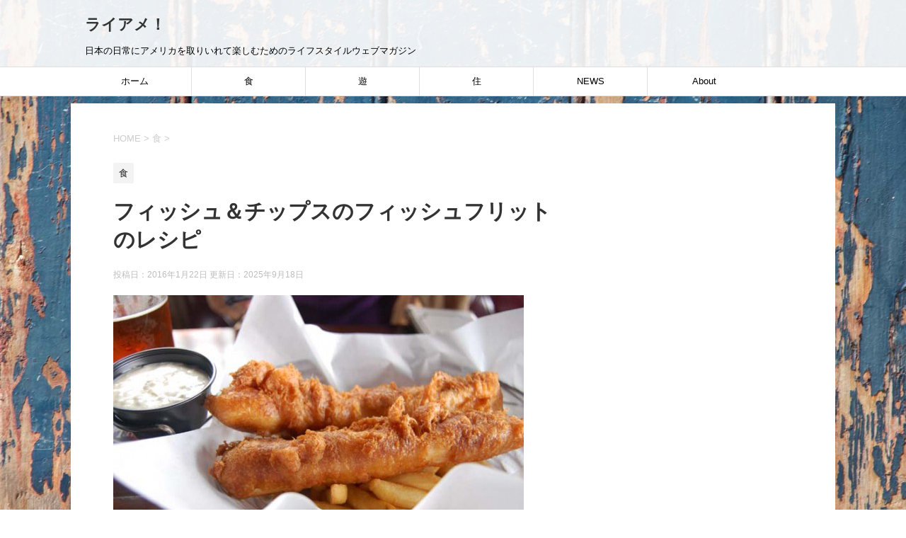

--- FILE ---
content_type: text/html; charset=UTF-8
request_url: https://like-american.200per.net/fish-and-chips/
body_size: 15550
content:
<!DOCTYPE html>
<!--[if lt IE 7]>
<html class="ie6" lang="ja"> <![endif]-->
<!--[if IE 7]>
<html class="i7" lang="ja"> <![endif]-->
<!--[if IE 8]>
<html class="ie" lang="ja"> <![endif]-->
<!--[if gt IE 8]><!-->
<html lang="ja">
	<!--<![endif]-->
	<head prefix="og: http://ogp.me/ns# fb: http://ogp.me/ns/fb# article: http://ogp.me/ns/article#">
		<meta charset="UTF-8" >
		<meta name="viewport" content="width=device-width,initial-scale=1.0,user-scalable=yes">
		<meta name="format-detection" content="telephone=no" >
		
		
		<link rel="alternate" type="application/rss+xml" title="ライアメ！ RSS Feed" href="https://like-american.200per.net/feed/" />
		<link rel="pingback" href="https://like-american.200per.net/xmlrpc.php" >
		<!--[if lt IE 9]>
		<script src="http://css3-mediaqueries-js.googlecode.com/svn/trunk/css3-mediaqueries.js"></script>
		<script src="https://like-american.200per.net/wp-content/themes/stinger8/js/html5shiv.js"></script>
		<![endif]-->
				<title>フィッシュ＆チップスのフィッシュフリットのレシピ &#8211; ライアメ！</title>
<meta name='robots' content='max-image-preview:large' />
	<style>img:is([sizes="auto" i], [sizes^="auto," i]) { contain-intrinsic-size: 3000px 1500px }</style>
	<link rel='dns-prefetch' href='//ajax.googleapis.com' />
<script type="text/javascript">
/* <![CDATA[ */
window._wpemojiSettings = {"baseUrl":"https:\/\/s.w.org\/images\/core\/emoji\/16.0.1\/72x72\/","ext":".png","svgUrl":"https:\/\/s.w.org\/images\/core\/emoji\/16.0.1\/svg\/","svgExt":".svg","source":{"concatemoji":"https:\/\/like-american.200per.net\/wp-includes\/js\/wp-emoji-release.min.js?ver=6.8.3"}};
/*! This file is auto-generated */
!function(s,n){var o,i,e;function c(e){try{var t={supportTests:e,timestamp:(new Date).valueOf()};sessionStorage.setItem(o,JSON.stringify(t))}catch(e){}}function p(e,t,n){e.clearRect(0,0,e.canvas.width,e.canvas.height),e.fillText(t,0,0);var t=new Uint32Array(e.getImageData(0,0,e.canvas.width,e.canvas.height).data),a=(e.clearRect(0,0,e.canvas.width,e.canvas.height),e.fillText(n,0,0),new Uint32Array(e.getImageData(0,0,e.canvas.width,e.canvas.height).data));return t.every(function(e,t){return e===a[t]})}function u(e,t){e.clearRect(0,0,e.canvas.width,e.canvas.height),e.fillText(t,0,0);for(var n=e.getImageData(16,16,1,1),a=0;a<n.data.length;a++)if(0!==n.data[a])return!1;return!0}function f(e,t,n,a){switch(t){case"flag":return n(e,"\ud83c\udff3\ufe0f\u200d\u26a7\ufe0f","\ud83c\udff3\ufe0f\u200b\u26a7\ufe0f")?!1:!n(e,"\ud83c\udde8\ud83c\uddf6","\ud83c\udde8\u200b\ud83c\uddf6")&&!n(e,"\ud83c\udff4\udb40\udc67\udb40\udc62\udb40\udc65\udb40\udc6e\udb40\udc67\udb40\udc7f","\ud83c\udff4\u200b\udb40\udc67\u200b\udb40\udc62\u200b\udb40\udc65\u200b\udb40\udc6e\u200b\udb40\udc67\u200b\udb40\udc7f");case"emoji":return!a(e,"\ud83e\udedf")}return!1}function g(e,t,n,a){var r="undefined"!=typeof WorkerGlobalScope&&self instanceof WorkerGlobalScope?new OffscreenCanvas(300,150):s.createElement("canvas"),o=r.getContext("2d",{willReadFrequently:!0}),i=(o.textBaseline="top",o.font="600 32px Arial",{});return e.forEach(function(e){i[e]=t(o,e,n,a)}),i}function t(e){var t=s.createElement("script");t.src=e,t.defer=!0,s.head.appendChild(t)}"undefined"!=typeof Promise&&(o="wpEmojiSettingsSupports",i=["flag","emoji"],n.supports={everything:!0,everythingExceptFlag:!0},e=new Promise(function(e){s.addEventListener("DOMContentLoaded",e,{once:!0})}),new Promise(function(t){var n=function(){try{var e=JSON.parse(sessionStorage.getItem(o));if("object"==typeof e&&"number"==typeof e.timestamp&&(new Date).valueOf()<e.timestamp+604800&&"object"==typeof e.supportTests)return e.supportTests}catch(e){}return null}();if(!n){if("undefined"!=typeof Worker&&"undefined"!=typeof OffscreenCanvas&&"undefined"!=typeof URL&&URL.createObjectURL&&"undefined"!=typeof Blob)try{var e="postMessage("+g.toString()+"("+[JSON.stringify(i),f.toString(),p.toString(),u.toString()].join(",")+"));",a=new Blob([e],{type:"text/javascript"}),r=new Worker(URL.createObjectURL(a),{name:"wpTestEmojiSupports"});return void(r.onmessage=function(e){c(n=e.data),r.terminate(),t(n)})}catch(e){}c(n=g(i,f,p,u))}t(n)}).then(function(e){for(var t in e)n.supports[t]=e[t],n.supports.everything=n.supports.everything&&n.supports[t],"flag"!==t&&(n.supports.everythingExceptFlag=n.supports.everythingExceptFlag&&n.supports[t]);n.supports.everythingExceptFlag=n.supports.everythingExceptFlag&&!n.supports.flag,n.DOMReady=!1,n.readyCallback=function(){n.DOMReady=!0}}).then(function(){return e}).then(function(){var e;n.supports.everything||(n.readyCallback(),(e=n.source||{}).concatemoji?t(e.concatemoji):e.wpemoji&&e.twemoji&&(t(e.twemoji),t(e.wpemoji)))}))}((window,document),window._wpemojiSettings);
/* ]]> */
</script>
<style id='wp-emoji-styles-inline-css' type='text/css'>

	img.wp-smiley, img.emoji {
		display: inline !important;
		border: none !important;
		box-shadow: none !important;
		height: 1em !important;
		width: 1em !important;
		margin: 0 0.07em !important;
		vertical-align: -0.1em !important;
		background: none !important;
		padding: 0 !important;
	}
</style>
<link rel='stylesheet' id='wp-block-library-css' href='https://like-american.200per.net/wp-includes/css/dist/block-library/style.min.css?ver=6.8.3' type='text/css' media='all' />
<style id='classic-theme-styles-inline-css' type='text/css'>
/*! This file is auto-generated */
.wp-block-button__link{color:#fff;background-color:#32373c;border-radius:9999px;box-shadow:none;text-decoration:none;padding:calc(.667em + 2px) calc(1.333em + 2px);font-size:1.125em}.wp-block-file__button{background:#32373c;color:#fff;text-decoration:none}
</style>
<style id='rinkerg-gutenberg-rinker-style-inline-css' type='text/css'>
.wp-block-create-block-block{background-color:#21759b;color:#fff;padding:2px}

</style>
<style id='global-styles-inline-css' type='text/css'>
:root{--wp--preset--aspect-ratio--square: 1;--wp--preset--aspect-ratio--4-3: 4/3;--wp--preset--aspect-ratio--3-4: 3/4;--wp--preset--aspect-ratio--3-2: 3/2;--wp--preset--aspect-ratio--2-3: 2/3;--wp--preset--aspect-ratio--16-9: 16/9;--wp--preset--aspect-ratio--9-16: 9/16;--wp--preset--color--black: #000000;--wp--preset--color--cyan-bluish-gray: #abb8c3;--wp--preset--color--white: #ffffff;--wp--preset--color--pale-pink: #f78da7;--wp--preset--color--vivid-red: #cf2e2e;--wp--preset--color--luminous-vivid-orange: #ff6900;--wp--preset--color--luminous-vivid-amber: #fcb900;--wp--preset--color--light-green-cyan: #7bdcb5;--wp--preset--color--vivid-green-cyan: #00d084;--wp--preset--color--pale-cyan-blue: #8ed1fc;--wp--preset--color--vivid-cyan-blue: #0693e3;--wp--preset--color--vivid-purple: #9b51e0;--wp--preset--gradient--vivid-cyan-blue-to-vivid-purple: linear-gradient(135deg,rgba(6,147,227,1) 0%,rgb(155,81,224) 100%);--wp--preset--gradient--light-green-cyan-to-vivid-green-cyan: linear-gradient(135deg,rgb(122,220,180) 0%,rgb(0,208,130) 100%);--wp--preset--gradient--luminous-vivid-amber-to-luminous-vivid-orange: linear-gradient(135deg,rgba(252,185,0,1) 0%,rgba(255,105,0,1) 100%);--wp--preset--gradient--luminous-vivid-orange-to-vivid-red: linear-gradient(135deg,rgba(255,105,0,1) 0%,rgb(207,46,46) 100%);--wp--preset--gradient--very-light-gray-to-cyan-bluish-gray: linear-gradient(135deg,rgb(238,238,238) 0%,rgb(169,184,195) 100%);--wp--preset--gradient--cool-to-warm-spectrum: linear-gradient(135deg,rgb(74,234,220) 0%,rgb(151,120,209) 20%,rgb(207,42,186) 40%,rgb(238,44,130) 60%,rgb(251,105,98) 80%,rgb(254,248,76) 100%);--wp--preset--gradient--blush-light-purple: linear-gradient(135deg,rgb(255,206,236) 0%,rgb(152,150,240) 100%);--wp--preset--gradient--blush-bordeaux: linear-gradient(135deg,rgb(254,205,165) 0%,rgb(254,45,45) 50%,rgb(107,0,62) 100%);--wp--preset--gradient--luminous-dusk: linear-gradient(135deg,rgb(255,203,112) 0%,rgb(199,81,192) 50%,rgb(65,88,208) 100%);--wp--preset--gradient--pale-ocean: linear-gradient(135deg,rgb(255,245,203) 0%,rgb(182,227,212) 50%,rgb(51,167,181) 100%);--wp--preset--gradient--electric-grass: linear-gradient(135deg,rgb(202,248,128) 0%,rgb(113,206,126) 100%);--wp--preset--gradient--midnight: linear-gradient(135deg,rgb(2,3,129) 0%,rgb(40,116,252) 100%);--wp--preset--font-size--small: 13px;--wp--preset--font-size--medium: 20px;--wp--preset--font-size--large: 36px;--wp--preset--font-size--x-large: 42px;--wp--preset--spacing--20: 0.44rem;--wp--preset--spacing--30: 0.67rem;--wp--preset--spacing--40: 1rem;--wp--preset--spacing--50: 1.5rem;--wp--preset--spacing--60: 2.25rem;--wp--preset--spacing--70: 3.38rem;--wp--preset--spacing--80: 5.06rem;--wp--preset--shadow--natural: 6px 6px 9px rgba(0, 0, 0, 0.2);--wp--preset--shadow--deep: 12px 12px 50px rgba(0, 0, 0, 0.4);--wp--preset--shadow--sharp: 6px 6px 0px rgba(0, 0, 0, 0.2);--wp--preset--shadow--outlined: 6px 6px 0px -3px rgba(255, 255, 255, 1), 6px 6px rgba(0, 0, 0, 1);--wp--preset--shadow--crisp: 6px 6px 0px rgba(0, 0, 0, 1);}:where(.is-layout-flex){gap: 0.5em;}:where(.is-layout-grid){gap: 0.5em;}body .is-layout-flex{display: flex;}.is-layout-flex{flex-wrap: wrap;align-items: center;}.is-layout-flex > :is(*, div){margin: 0;}body .is-layout-grid{display: grid;}.is-layout-grid > :is(*, div){margin: 0;}:where(.wp-block-columns.is-layout-flex){gap: 2em;}:where(.wp-block-columns.is-layout-grid){gap: 2em;}:where(.wp-block-post-template.is-layout-flex){gap: 1.25em;}:where(.wp-block-post-template.is-layout-grid){gap: 1.25em;}.has-black-color{color: var(--wp--preset--color--black) !important;}.has-cyan-bluish-gray-color{color: var(--wp--preset--color--cyan-bluish-gray) !important;}.has-white-color{color: var(--wp--preset--color--white) !important;}.has-pale-pink-color{color: var(--wp--preset--color--pale-pink) !important;}.has-vivid-red-color{color: var(--wp--preset--color--vivid-red) !important;}.has-luminous-vivid-orange-color{color: var(--wp--preset--color--luminous-vivid-orange) !important;}.has-luminous-vivid-amber-color{color: var(--wp--preset--color--luminous-vivid-amber) !important;}.has-light-green-cyan-color{color: var(--wp--preset--color--light-green-cyan) !important;}.has-vivid-green-cyan-color{color: var(--wp--preset--color--vivid-green-cyan) !important;}.has-pale-cyan-blue-color{color: var(--wp--preset--color--pale-cyan-blue) !important;}.has-vivid-cyan-blue-color{color: var(--wp--preset--color--vivid-cyan-blue) !important;}.has-vivid-purple-color{color: var(--wp--preset--color--vivid-purple) !important;}.has-black-background-color{background-color: var(--wp--preset--color--black) !important;}.has-cyan-bluish-gray-background-color{background-color: var(--wp--preset--color--cyan-bluish-gray) !important;}.has-white-background-color{background-color: var(--wp--preset--color--white) !important;}.has-pale-pink-background-color{background-color: var(--wp--preset--color--pale-pink) !important;}.has-vivid-red-background-color{background-color: var(--wp--preset--color--vivid-red) !important;}.has-luminous-vivid-orange-background-color{background-color: var(--wp--preset--color--luminous-vivid-orange) !important;}.has-luminous-vivid-amber-background-color{background-color: var(--wp--preset--color--luminous-vivid-amber) !important;}.has-light-green-cyan-background-color{background-color: var(--wp--preset--color--light-green-cyan) !important;}.has-vivid-green-cyan-background-color{background-color: var(--wp--preset--color--vivid-green-cyan) !important;}.has-pale-cyan-blue-background-color{background-color: var(--wp--preset--color--pale-cyan-blue) !important;}.has-vivid-cyan-blue-background-color{background-color: var(--wp--preset--color--vivid-cyan-blue) !important;}.has-vivid-purple-background-color{background-color: var(--wp--preset--color--vivid-purple) !important;}.has-black-border-color{border-color: var(--wp--preset--color--black) !important;}.has-cyan-bluish-gray-border-color{border-color: var(--wp--preset--color--cyan-bluish-gray) !important;}.has-white-border-color{border-color: var(--wp--preset--color--white) !important;}.has-pale-pink-border-color{border-color: var(--wp--preset--color--pale-pink) !important;}.has-vivid-red-border-color{border-color: var(--wp--preset--color--vivid-red) !important;}.has-luminous-vivid-orange-border-color{border-color: var(--wp--preset--color--luminous-vivid-orange) !important;}.has-luminous-vivid-amber-border-color{border-color: var(--wp--preset--color--luminous-vivid-amber) !important;}.has-light-green-cyan-border-color{border-color: var(--wp--preset--color--light-green-cyan) !important;}.has-vivid-green-cyan-border-color{border-color: var(--wp--preset--color--vivid-green-cyan) !important;}.has-pale-cyan-blue-border-color{border-color: var(--wp--preset--color--pale-cyan-blue) !important;}.has-vivid-cyan-blue-border-color{border-color: var(--wp--preset--color--vivid-cyan-blue) !important;}.has-vivid-purple-border-color{border-color: var(--wp--preset--color--vivid-purple) !important;}.has-vivid-cyan-blue-to-vivid-purple-gradient-background{background: var(--wp--preset--gradient--vivid-cyan-blue-to-vivid-purple) !important;}.has-light-green-cyan-to-vivid-green-cyan-gradient-background{background: var(--wp--preset--gradient--light-green-cyan-to-vivid-green-cyan) !important;}.has-luminous-vivid-amber-to-luminous-vivid-orange-gradient-background{background: var(--wp--preset--gradient--luminous-vivid-amber-to-luminous-vivid-orange) !important;}.has-luminous-vivid-orange-to-vivid-red-gradient-background{background: var(--wp--preset--gradient--luminous-vivid-orange-to-vivid-red) !important;}.has-very-light-gray-to-cyan-bluish-gray-gradient-background{background: var(--wp--preset--gradient--very-light-gray-to-cyan-bluish-gray) !important;}.has-cool-to-warm-spectrum-gradient-background{background: var(--wp--preset--gradient--cool-to-warm-spectrum) !important;}.has-blush-light-purple-gradient-background{background: var(--wp--preset--gradient--blush-light-purple) !important;}.has-blush-bordeaux-gradient-background{background: var(--wp--preset--gradient--blush-bordeaux) !important;}.has-luminous-dusk-gradient-background{background: var(--wp--preset--gradient--luminous-dusk) !important;}.has-pale-ocean-gradient-background{background: var(--wp--preset--gradient--pale-ocean) !important;}.has-electric-grass-gradient-background{background: var(--wp--preset--gradient--electric-grass) !important;}.has-midnight-gradient-background{background: var(--wp--preset--gradient--midnight) !important;}.has-small-font-size{font-size: var(--wp--preset--font-size--small) !important;}.has-medium-font-size{font-size: var(--wp--preset--font-size--medium) !important;}.has-large-font-size{font-size: var(--wp--preset--font-size--large) !important;}.has-x-large-font-size{font-size: var(--wp--preset--font-size--x-large) !important;}
:where(.wp-block-post-template.is-layout-flex){gap: 1.25em;}:where(.wp-block-post-template.is-layout-grid){gap: 1.25em;}
:where(.wp-block-columns.is-layout-flex){gap: 2em;}:where(.wp-block-columns.is-layout-grid){gap: 2em;}
:root :where(.wp-block-pullquote){font-size: 1.5em;line-height: 1.6;}
</style>
<link rel='stylesheet' id='yyi_rinker_stylesheet-css' href='https://like-american.200per.net/wp-content/plugins/yyi-rinker/css/style.css?v=1.11.1&#038;ver=6.8.3' type='text/css' media='all' />
<link rel='stylesheet' id='normalize-css' href='https://like-american.200per.net/wp-content/themes/stinger8/css/normalize.css?ver=1.5.9' type='text/css' media='all' />
<link rel='stylesheet' id='font-awesome-css' href='https://like-american.200per.net/wp-content/themes/stinger8/css/fontawesome/css/font-awesome.min.css?ver=4.5.0' type='text/css' media='all' />
<link rel='stylesheet' id='style-css' href='https://like-american.200per.net/wp-content/themes/stinger8/style.css?ver=6.8.3' type='text/css' media='all' />
<script type="text/javascript" src="//ajax.googleapis.com/ajax/libs/jquery/1.11.3/jquery.min.js?ver=1.11.3" id="jquery-js"></script>
<link rel="https://api.w.org/" href="https://like-american.200per.net/wp-json/" /><link rel="alternate" title="JSON" type="application/json" href="https://like-american.200per.net/wp-json/wp/v2/posts/194" /><link rel="canonical" href="https://like-american.200per.net/fish-and-chips/" />
<link rel='shortlink' href='https://like-american.200per.net/?p=194' />
<link rel="alternate" title="oEmbed (JSON)" type="application/json+oembed" href="https://like-american.200per.net/wp-json/oembed/1.0/embed?url=https%3A%2F%2Flike-american.200per.net%2Ffish-and-chips%2F" />
<link rel="alternate" title="oEmbed (XML)" type="text/xml+oembed" href="https://like-american.200per.net/wp-json/oembed/1.0/embed?url=https%3A%2F%2Flike-american.200per.net%2Ffish-and-chips%2F&#038;format=xml" />
<style>
.yyi-rinker-images {
    display: flex;
    justify-content: center;
    align-items: center;
    position: relative;

}
div.yyi-rinker-image img.yyi-rinker-main-img.hidden {
    display: none;
}

.yyi-rinker-images-arrow {
    cursor: pointer;
    position: absolute;
    top: 50%;
    display: block;
    margin-top: -11px;
    opacity: 0.6;
    width: 22px;
}

.yyi-rinker-images-arrow-left{
    left: -10px;
}
.yyi-rinker-images-arrow-right{
    right: -10px;
}

.yyi-rinker-images-arrow-left.hidden {
    display: none;
}

.yyi-rinker-images-arrow-right.hidden {
    display: none;
}
div.yyi-rinker-contents.yyi-rinker-design-tate  div.yyi-rinker-box{
    flex-direction: column;
}

div.yyi-rinker-contents.yyi-rinker-design-slim div.yyi-rinker-box .yyi-rinker-links {
    flex-direction: column;
}

div.yyi-rinker-contents.yyi-rinker-design-slim div.yyi-rinker-info {
    width: 100%;
}

div.yyi-rinker-contents.yyi-rinker-design-slim .yyi-rinker-title {
    text-align: center;
}

div.yyi-rinker-contents.yyi-rinker-design-slim .yyi-rinker-links {
    text-align: center;
}
div.yyi-rinker-contents.yyi-rinker-design-slim .yyi-rinker-image {
    margin: auto;
}

div.yyi-rinker-contents.yyi-rinker-design-slim div.yyi-rinker-info ul.yyi-rinker-links li {
	align-self: stretch;
}
div.yyi-rinker-contents.yyi-rinker-design-slim div.yyi-rinker-box div.yyi-rinker-info {
	padding: 0;
}
div.yyi-rinker-contents.yyi-rinker-design-slim div.yyi-rinker-box {
	flex-direction: column;
	padding: 14px 5px 0;
}

.yyi-rinker-design-slim div.yyi-rinker-box div.yyi-rinker-info {
	text-align: center;
}

.yyi-rinker-design-slim div.price-box span.price {
	display: block;
}

div.yyi-rinker-contents.yyi-rinker-design-slim div.yyi-rinker-info div.yyi-rinker-title a{
	font-size:16px;
}

div.yyi-rinker-contents.yyi-rinker-design-slim ul.yyi-rinker-links li.amazonkindlelink:before,  div.yyi-rinker-contents.yyi-rinker-design-slim ul.yyi-rinker-links li.amazonlink:before,  div.yyi-rinker-contents.yyi-rinker-design-slim ul.yyi-rinker-links li.rakutenlink:before, div.yyi-rinker-contents.yyi-rinker-design-slim ul.yyi-rinker-links li.yahoolink:before, div.yyi-rinker-contents.yyi-rinker-design-slim ul.yyi-rinker-links li.mercarilink:before {
	font-size:12px;
}

div.yyi-rinker-contents.yyi-rinker-design-slim ul.yyi-rinker-links li a {
	font-size: 13px;
}
.entry-content ul.yyi-rinker-links li {
	padding: 0;
}

div.yyi-rinker-contents .yyi-rinker-attention.attention_desing_right_ribbon {
    width: 89px;
    height: 91px;
    position: absolute;
    top: -1px;
    right: -1px;
    left: auto;
    overflow: hidden;
}

div.yyi-rinker-contents .yyi-rinker-attention.attention_desing_right_ribbon span {
    display: inline-block;
    width: 146px;
    position: absolute;
    padding: 4px 0;
    left: -13px;
    top: 12px;
    text-align: center;
    font-size: 12px;
    line-height: 24px;
    -webkit-transform: rotate(45deg);
    transform: rotate(45deg);
    box-shadow: 0 1px 3px rgba(0, 0, 0, 0.2);
}

div.yyi-rinker-contents .yyi-rinker-attention.attention_desing_right_ribbon {
    background: none;
}
.yyi-rinker-attention.attention_desing_right_ribbon .yyi-rinker-attention-after,
.yyi-rinker-attention.attention_desing_right_ribbon .yyi-rinker-attention-before{
display:none;
}
div.yyi-rinker-use-right_ribbon div.yyi-rinker-title {
    margin-right: 2rem;
}

				</style><style type="text/css" id="custom-background-css">
body.custom-background { background-color: #ffffff; background-image: url("https://like-american.200per.net/wp-content/uploads/2017/11/bg.jpg"); background-position: center center; background-size: cover; background-repeat: repeat; background-attachment: fixed; }
</style>
			<style type="text/css" id="wp-custom-css">
			#st-menubox{
	background-color:rgba(255,255,255,1);
}
#headbox-bg{
	background-color:rgba(255,255,255,0.9)
}
#content{
	background-color:white;
	padding:10px
}
#footer{
	background-color:rgba(0,0,0,0.6)
}
#footer p, #footer a, #footer .footermenust a {
	color:white;
}
#st-header{
	margin:20px auto;
}
#page-top a{
	background:#2af
}
.mainbox p{
	font-size:1.03em;
	line-height:1.5em;
	color:#222;
}
.post h2{
	background-color:black;
	color:white;
	border-top:3px red solid;
	border-bottom:2px red solid;
	padding:20px;
	font-size:1.7em;
}
.post h3{
/*	color:skyblue;
	border-bottom:double;
*/	
	  color: #1b81ab;
    border-top: double;
    border-bottom: double;
    background-color: #ade2f7;
    margin-top: 50px;
}
.post blockquote{
	background-color:#feeeff;
}
.post h4{
	color:#ff22cc;
	background-color:#efefff;
}
.mainbox .wp-caption-text{
	font-size:0.7em;
	color:#333;
}		</style>
				
		<!-- Global site tag (gtag.js) - Google Analytics -->
<script async src="https://www.googletagmanager.com/gtag/js?id=UA-37434986-36"></script>
<script>
  window.dataLayer = window.dataLayer || [];
  function gtag(){dataLayer.push(arguments);}
  gtag('js', new Date());

  gtag('config', 'UA-37434986-36');
</script>
	</head>
	<body class="wp-singular post-template-default single single-post postid-194 single-format-standard custom-background wp-theme-stinger8" >
			<div id="st-ami">
				<div id="wrapper">
				<div id="wrapper-in">
					<header>
						<div id="headbox-bg">
							<div class="clearfix" id="headbox">
								<nav id="s-navi" class="pcnone">
	<dl class="acordion">
		<dt class="trigger">
			<p><span class="op"><i class="fa fa-bars"></i></span></p>
		</dt>

		<dd class="acordion_tree">
						<div class="menu-%e3%83%a1%e3%83%8b%e3%83%a5%e3%83%bc-1-container"><ul id="menu-%e3%83%a1%e3%83%8b%e3%83%a5%e3%83%bc-1" class="menu"><li id="menu-item-439" class="menu-item menu-item-type-custom menu-item-object-custom menu-item-home menu-item-439"><a href="https://like-american.200per.net">ホーム</a></li>
<li id="menu-item-157" class="menu-item menu-item-type-taxonomy menu-item-object-category current-post-ancestor current-menu-parent current-post-parent menu-item-has-children menu-item-157"><a href="https://like-american.200per.net/category/goulmet/">食</a>
<ul class="sub-menu">
	<li id="menu-item-160" class="menu-item menu-item-type-taxonomy menu-item-object-category menu-item-160"><a href="https://like-american.200per.net/category/goulmet/restaurant/">外食</a></li>
	<li id="menu-item-159" class="menu-item menu-item-type-taxonomy menu-item-object-category menu-item-159"><a href="https://like-american.200per.net/category/goulmet/craft-beer/">ビール</a></li>
</ul>
</li>
<li id="menu-item-161" class="menu-item menu-item-type-taxonomy menu-item-object-category menu-item-has-children menu-item-161"><a href="https://like-american.200per.net/category/fun/">遊</a>
<ul class="sub-menu">
	<li id="menu-item-162" class="menu-item menu-item-type-taxonomy menu-item-object-category menu-item-162"><a href="https://like-american.200per.net/category/fun/calture/">アメリカを感じる映画や曲など</a></li>
	<li id="menu-item-164" class="menu-item menu-item-type-taxonomy menu-item-object-category menu-item-164"><a href="https://like-american.200per.net/category/fun/spot/">アメリカを感じるスポット</a></li>
	<li id="menu-item-166" class="menu-item menu-item-type-taxonomy menu-item-object-category menu-item-166"><a href="https://like-american.200per.net/category/life/goods/">アメリカ雑貨やアメリカンなグッズ</a></li>
</ul>
</li>
<li id="menu-item-165" class="menu-item menu-item-type-taxonomy menu-item-object-category menu-item-165"><a href="https://like-american.200per.net/category/life/">住</a></li>
<li id="menu-item-167" class="menu-item menu-item-type-taxonomy menu-item-object-category menu-item-167"><a href="https://like-american.200per.net/category/news/">NEWS</a></li>
<li id="menu-item-536" class="menu-item menu-item-type-post_type menu-item-object-page menu-item-536"><a href="https://like-american.200per.net/about/">About</a></li>
</ul></div>			<div class="clear"></div>

		</dd>
	</dl>
</nav>
									<div id="header-l">
									<!-- ロゴ又はブログ名 -->
									<p class="sitename">
										<a href="https://like-american.200per.net/">
											ライアメ！										</a>
									</p>
									<!-- ロゴ又はブログ名ここまで -->
									<!-- キャプション -->
																			<p class="descr">
											日本の日常にアメリカを取りいれて楽しむためのライフスタイルウェブマガジン										</p>
																		</div><!-- /#header-l -->

							</div><!-- /#headbox-bg -->
						</div><!-- /#headbox clearfix -->

						<div id="gazou-wide">
										<div id="st-menubox">
			<div id="st-menuwide">
				<nav class="smanone clearfix"><ul id="menu-%e3%83%a1%e3%83%8b%e3%83%a5%e3%83%bc-2" class="menu"><li class="menu-item menu-item-type-custom menu-item-object-custom menu-item-home menu-item-439"><a href="https://like-american.200per.net">ホーム</a></li>
<li class="menu-item menu-item-type-taxonomy menu-item-object-category current-post-ancestor current-menu-parent current-post-parent menu-item-has-children menu-item-157"><a href="https://like-american.200per.net/category/goulmet/">食</a>
<ul class="sub-menu">
	<li class="menu-item menu-item-type-taxonomy menu-item-object-category menu-item-160"><a href="https://like-american.200per.net/category/goulmet/restaurant/">外食</a></li>
	<li class="menu-item menu-item-type-taxonomy menu-item-object-category menu-item-159"><a href="https://like-american.200per.net/category/goulmet/craft-beer/">ビール</a></li>
</ul>
</li>
<li class="menu-item menu-item-type-taxonomy menu-item-object-category menu-item-has-children menu-item-161"><a href="https://like-american.200per.net/category/fun/">遊</a>
<ul class="sub-menu">
	<li class="menu-item menu-item-type-taxonomy menu-item-object-category menu-item-162"><a href="https://like-american.200per.net/category/fun/calture/">アメリカを感じる映画や曲など</a></li>
	<li class="menu-item menu-item-type-taxonomy menu-item-object-category menu-item-164"><a href="https://like-american.200per.net/category/fun/spot/">アメリカを感じるスポット</a></li>
	<li class="menu-item menu-item-type-taxonomy menu-item-object-category menu-item-166"><a href="https://like-american.200per.net/category/life/goods/">アメリカ雑貨やアメリカンなグッズ</a></li>
</ul>
</li>
<li class="menu-item menu-item-type-taxonomy menu-item-object-category menu-item-165"><a href="https://like-american.200per.net/category/life/">住</a></li>
<li class="menu-item menu-item-type-taxonomy menu-item-object-category menu-item-167"><a href="https://like-american.200per.net/category/news/">NEWS</a></li>
<li class="menu-item menu-item-type-post_type menu-item-object-page menu-item-536"><a href="https://like-american.200per.net/about/">About</a></li>
</ul></nav>			</div>
		</div>
	
							
						</div>
						<!-- /gazou -->

					</header>
					<div id="content-w">
<div id="content" class="clearfix">
	<div id="contentInner">

		<div class="st-main">

			<!-- ぱんくず -->
			<section id="breadcrumb">
			<ol itemscope itemtype="http://schema.org/BreadcrumbList">
					 <li itemprop="itemListElement" itemscope
      itemtype="http://schema.org/ListItem"><a href="https://like-american.200per.net" itemprop="item"><span itemprop="name">HOME</span></a> > <meta itemprop="position" content="1" /></li>
									<li itemprop="itemListElement" itemscope
      itemtype="http://schema.org/ListItem"><a href="https://like-american.200per.net/category/goulmet/" itemprop="item">
					<span itemprop="name">食</span> </a> &gt;<meta itemprop="position" content="2" /></li> 
							</ol>
			</section>
			<!--/ ぱんくず -->

			<div id="post-194" class="st-post post-194 post type-post status-publish format-standard has-post-thumbnail hentry category-goulmet tag-60">
				<article>
					<!--ループ開始 -->
										
										<p class="st-catgroup">
					<a href="https://like-american.200per.net/category/goulmet/" title="View all posts in 食" rel="category tag"><span class="catname st-catid24">食</span></a>					</p>
									

					<h1 class="entry-title">フィッシュ＆チップスのフィッシュフリットのレシピ</h1>

					<div class="blogbox">
						<p><span class="kdate">
															投稿日：2016年1月22日								更新日：<time class="updated" datetime="2025-09-18T09:57:51+0900">2025年9月18日</time>
													</span></p>
					</div>

					<div class="mainbox">
							<div class="entry-content">
								<p><img fetchpriority="high" decoding="async" class="alignnone size-large wp-image-217" src="https://like-american.200per.net/wp-content/uploads/2016/01/3d36f5c4d1196c55840e8944000d5bbe-580x386.jpg" alt="" width="580" height="386" srcset="https://like-american.200per.net/wp-content/uploads/2016/01/3d36f5c4d1196c55840e8944000d5bbe-580x386.jpg 580w, https://like-american.200per.net/wp-content/uploads/2016/01/3d36f5c4d1196c55840e8944000d5bbe-300x200.jpg 300w, https://like-american.200per.net/wp-content/uploads/2016/01/3d36f5c4d1196c55840e8944000d5bbe.jpg 640w" sizes="(max-width: 580px) 100vw, 580px" /></p>
<p>日本でフィッシュ＆チップスを頼むとパン粉を使ったフィッシュフライで提供されることが多々あります。<br />
正直、これじゃないんだよね～と思う方も多いのではないでしょうか。</p>
<p>今回のレシピはパン粉の衣のフライではなく天ぷらのようなフリットです。<br />
パン粉の衣よりもモルトビネガーとの相性が良いので、たっぷりかけて召し上がってください。</p>
<h2>フィッシュフリットのレシピ</h2>
<h3>材料</h3>
<ul>
<li>タラ&#8230;4切</li>
<li>小麦粉&#8230;60g</li>
<li>片栗粉&#8230;40g</li>
<li>ベーキングパウダー&#8230;小さじ1/2</li>
<li>塩&#8230;小さじ1/4</li>
<li>ビール（ピルスナー）&#8230;135ml</li>
</ul>
<p>ビールがさっくりした衣を作るポイントです。<br />
しっかり冷やしておいてください。<br />
135mlは酒屋さんで見かける小さい缶１缶分です。<br />
使用するビールは発泡酒や第３のビールでも構いません。</p>
<div id="rinkerid913" class="yyi-rinker-contents  yyi-rinker-postid-913 yyi-rinker-img-m yyi-rinker-catid-24 ">
	<div class="yyi-rinker-box">
		<div class="yyi-rinker-image">
							<a href="https://www.amazon.co.jp/dp/B00BAOZM8U?tag=syaku8-22&#038;linkCode=osi&#038;th=1&#038;psc=1" rel="nofollow"><img decoding="async" src="https://m.media-amazon.com/images/I/51zJ160uh5L._SL160_.jpg" width="160" height="160" class="yyi-rinker-main-img" style="border: none;"></a>					</div>
		<div class="yyi-rinker-info">
			<div class="yyi-rinker-title">
									<a href="https://www.amazon.co.jp/dp/B00BAOZM8U?tag=syaku8-22&#038;linkCode=osi&#038;th=1&#038;psc=1" rel="nofollow">[2CS] アサヒ スーパードライ (350ml×24本)×2箱</a>							</div>
			<div class="yyi-rinker-detail">
							<div class="credit-box">created by&nbsp;<a href="https://oyakosodate.com/rinker/" rel="nofollow noopener" target="_blank" >Rinker</a></div>
										<div class="brand">スーパードライ</div>
							<div class="price-box">
							</div>
						</div>
						<ul class="yyi-rinker-links">
																                    <li class="amazonlink">
						<a href="https://www.amazon.co.jp/dp/B00BAOZM8U?tag=syaku8-22&amp;linkCode=osi&amp;th=1&amp;psc=1" rel="nofollow" class="yyi-rinker-link">Amazon</a>					</li>
													<li class="rakutenlink">
						<a href="https://hb.afl.rakuten.co.jp/hgc/1920ccf6.d5f5da96.1920ccf7.ce8c9364/Rinker_o_20250918095705?pc=https%3A%2F%2Fsearch.rakuten.co.jp%2Fsearch%2Fmall%2F%25E3%2582%25B9%25E3%2583%25BC%25E3%2583%2591%25E3%2583%25BC%25E3%2583%2589%25E3%2583%25A9%25E3%2582%25A4%2F%3Ff%3D1%26grp%3Dproduct&amp;m=https%3A%2F%2Fsearch.rakuten.co.jp%2Fsearch%2Fmall%2F%25E3%2582%25B9%25E3%2583%25BC%25E3%2583%2591%25E3%2583%25BC%25E3%2583%2589%25E3%2583%25A9%25E3%2582%25A4%2F%3Ff%3D1%26grp%3Dproduct" rel="nofollow" class="yyi-rinker-link">楽天市場</a>					</li>
													<li class="yahoolink">
						<a href="https://ck.jp.ap.valuecommerce.com/servlet/referral?sid=3188252&amp;pid=886014979&amp;vc_url=https%3A%2F%2Fshopping.yahoo.co.jp%2Fsearch%3Fp%3D%25E3%2582%25B9%25E3%2583%25BC%25E3%2583%2591%25E3%2583%25BC%25E3%2583%2589%25E3%2583%25A9%25E3%2582%25A4" rel="nofollow" class="yyi-rinker-link">Yahooショッピング</a><img decoding="async" src="https://ad.jp.ap.valuecommerce.com/servlet/gifbanner?sid=3188252&pid=886014979" height="1" width="1" border="0">					</li>
				                											</ul>
					</div>
	</div>
</div>

<h3>作り方</h3>
<ol>
<li>タラ以外の材料をボウルに入れ、よく混ぜて衣を作ります。</li>
<li>タラの水気をキッチンペーパーでしっかりとふき取り、小麦粉（分量外）をまぶします。</li>
<li>衣にタラをくぐらせ、170度の油で4~5分揚げれば出来上がり。</li>
</ol>
<p>フライドポテト・モルトビネガー・タルタルソースを添えれば完璧です。<br />
フライドポテトはシューストリングタイプよりもナチュラルカットタイプ（皮つきの太いもの）がおすすめです。<br />
モルトビネガーとの馴染みも良くなります。</p>
<div id="rinkerid914" class="yyi-rinker-contents  yyi-rinker-postid-914 yyi-rinker-img-m yyi-rinker-catid-24 ">
	<div class="yyi-rinker-box">
		<div class="yyi-rinker-image">
							<a href="https://www.amazon.co.jp/dp/B08BCD68W9?tag=syaku8-22&#038;linkCode=osi&#038;th=1&#038;psc=1" rel="nofollow"><img loading="lazy" decoding="async" src="https://m.media-amazon.com/images/I/51zGw5tlFOL._SL160_.jpg" width="160" height="160" class="yyi-rinker-main-img" style="border: none;"></a>					</div>
		<div class="yyi-rinker-info">
			<div class="yyi-rinker-title">
									<a href="https://www.amazon.co.jp/dp/B08BCD68W9?tag=syaku8-22&#038;linkCode=osi&#038;th=1&#038;psc=1" rel="nofollow">皮付きフライドポテト　ナチュラルカット仕様　1ｋｇ入　冷凍　業務用</a>							</div>
			<div class="yyi-rinker-detail">
							<div class="credit-box">created by&nbsp;<a href="https://oyakosodate.com/rinker/" rel="nofollow noopener" target="_blank" >Rinker</a></div>
										<div class="brand">株式会社池延</div>
							<div class="price-box">
							</div>
						</div>
						<ul class="yyi-rinker-links">
																                    <li class="amazonlink">
						<a href="https://www.amazon.co.jp/dp/B08BCD68W9?tag=syaku8-22&amp;linkCode=osi&amp;th=1&amp;psc=1" rel="nofollow" class="yyi-rinker-link">Amazon</a>					</li>
													<li class="rakutenlink">
						<a href="https://hb.afl.rakuten.co.jp/hgc/1920ccf6.d5f5da96.1920ccf7.ce8c9364/Rinker_o_20250918095726?pc=https%3A%2F%2Fsearch.rakuten.co.jp%2Fsearch%2Fmall%2F%25E3%2583%259D%25E3%2583%2586%25E3%2583%2588%25E3%2580%2580%25E3%2583%258A%25E3%2583%2581%25E3%2583%25A5%25E3%2583%25A9%25E3%2583%25AB%25E3%2582%25AB%25E3%2583%2583%25E3%2583%2588%2F%3Ff%3D1%26grp%3Dproduct&amp;m=https%3A%2F%2Fsearch.rakuten.co.jp%2Fsearch%2Fmall%2F%25E3%2583%259D%25E3%2583%2586%25E3%2583%2588%25E3%2580%2580%25E3%2583%258A%25E3%2583%2581%25E3%2583%25A5%25E3%2583%25A9%25E3%2583%25AB%25E3%2582%25AB%25E3%2583%2583%25E3%2583%2588%2F%3Ff%3D1%26grp%3Dproduct" rel="nofollow" class="yyi-rinker-link">楽天市場</a>					</li>
													<li class="yahoolink">
						<a href="https://ck.jp.ap.valuecommerce.com/servlet/referral?sid=3188252&amp;pid=886014979&amp;vc_url=https%3A%2F%2Fshopping.yahoo.co.jp%2Fsearch%3Fp%3D%25E3%2583%259D%25E3%2583%2586%25E3%2583%2588%25E3%2580%2580%25E3%2583%258A%25E3%2583%2581%25E3%2583%25A5%25E3%2583%25A9%25E3%2583%25AB%25E3%2582%25AB%25E3%2583%2583%25E3%2583%2588" rel="nofollow" class="yyi-rinker-link">Yahooショッピング</a><img decoding="async" src="https://ad.jp.ap.valuecommerce.com/servlet/gifbanner?sid=3188252&pid=886014979" height="1" width="1" border="0">					</li>
				                											</ul>
					</div>
	</div>
</div>

<h2>フィッシュ＆チップスに欠かせないモルトビネガー</h2>
<p>モルトビネガーは大麦麦芽を主原料として作られたお酢です。<br />
独特で強烈な香りは好き嫌いが分かれそうですが、フィッシュ&amp;チップスには欠かせない調味料です。<br />
ハインツ（米）のモルトビネガーのほうが大味な感じでアメリカンです。<br />
個人的にはサーソンズ（英）のモルトビネガーの方が好みですがアメリカンを感じたいときはハインツですね。</p>
<div id="rinkerid915" class="yyi-rinker-contents  yyi-rinker-postid-915 yyi-rinker-img-m yyi-rinker-catid-24 ">
	<div class="yyi-rinker-box">
		<div class="yyi-rinker-image">
							<a href="https://www.amazon.co.jp/dp/B01MQISR0Q?tag=syaku8-22&#038;linkCode=osi&#038;th=1&#038;psc=1" rel="nofollow"><img loading="lazy" decoding="async" src="https://m.media-amazon.com/images/I/41VxU0mCu9L._SL160_.jpg" width="47" height="160" class="yyi-rinker-main-img" style="border: none;"></a>					</div>
		<div class="yyi-rinker-info">
			<div class="yyi-rinker-title">
									<a href="https://www.amazon.co.jp/dp/B01MQISR0Q?tag=syaku8-22&#038;linkCode=osi&#038;th=1&#038;psc=1" rel="nofollow">ハインツ ビネガーモルト 355ml</a>							</div>
			<div class="yyi-rinker-detail">
							<div class="credit-box">created by&nbsp;<a href="https://oyakosodate.com/rinker/" rel="nofollow noopener" target="_blank" >Rinker</a></div>
										<div class="brand">ハインツ</div>
							<div class="price-box">
							</div>
						</div>
						<ul class="yyi-rinker-links">
																                    <li class="amazonlink">
						<a href="https://www.amazon.co.jp/dp/B01MQISR0Q?tag=syaku8-22&amp;linkCode=osi&amp;th=1&amp;psc=1" rel="nofollow" class="yyi-rinker-link">Amazon</a>					</li>
													<li class="rakutenlink">
						<a href="https://hb.afl.rakuten.co.jp/hgc/1920ccf6.d5f5da96.1920ccf7.ce8c9364/Rinker_o_20250918095743?pc=https%3A%2F%2Fsearch.rakuten.co.jp%2Fsearch%2Fmall%2F%25E3%2583%258F%25E3%2582%25A4%25E3%2583%25B3%25E3%2583%2584%2B%25E3%2583%2593%25E3%2583%258D%25E3%2582%25AC%25E3%2583%25BC%25E3%2583%25A2%25E3%2583%25AB%25E3%2583%2588%2F%3Ff%3D1%26grp%3Dproduct&amp;m=https%3A%2F%2Fsearch.rakuten.co.jp%2Fsearch%2Fmall%2F%25E3%2583%258F%25E3%2582%25A4%25E3%2583%25B3%25E3%2583%2584%2B%25E3%2583%2593%25E3%2583%258D%25E3%2582%25AC%25E3%2583%25BC%25E3%2583%25A2%25E3%2583%25AB%25E3%2583%2588%2F%3Ff%3D1%26grp%3Dproduct" rel="nofollow" class="yyi-rinker-link">楽天市場</a>					</li>
													<li class="yahoolink">
						<a href="https://ck.jp.ap.valuecommerce.com/servlet/referral?sid=3188252&amp;pid=886014979&amp;vc_url=https%3A%2F%2Fshopping.yahoo.co.jp%2Fsearch%3Fp%3D%25E3%2583%258F%25E3%2582%25A4%25E3%2583%25B3%25E3%2583%2584%2B%25E3%2583%2593%25E3%2583%258D%25E3%2582%25AC%25E3%2583%25BC%25E3%2583%25A2%25E3%2583%25AB%25E3%2583%2588" rel="nofollow" class="yyi-rinker-link">Yahooショッピング</a><img decoding="async" src="https://ad.jp.ap.valuecommerce.com/servlet/gifbanner?sid=3188252&pid=886014979" height="1" width="1" border="0">					</li>
				                											</ul>
					</div>
	</div>
</div>

<h2>フィッシュ＆チップスと出会ったハワイのバー</h2>
<p>ハワイのカイルアにある「カイルアタウン パブ＆グリル」でフィッシュ&amp;チップスが堪能できます。</p>
<p><img loading="lazy" decoding="async" class="alignnone size-large wp-image-218" src="https://like-american.200per.net/wp-content/uploads/2016/01/40a0b42d9d4d1a9041782dfe08929517-580x386.jpg" alt="パブ＆グリル" width="580" height="386" srcset="https://like-american.200per.net/wp-content/uploads/2016/01/40a0b42d9d4d1a9041782dfe08929517-580x386.jpg 580w, https://like-american.200per.net/wp-content/uploads/2016/01/40a0b42d9d4d1a9041782dfe08929517-300x200.jpg 300w, https://like-american.200per.net/wp-content/uploads/2016/01/40a0b42d9d4d1a9041782dfe08929517.jpg 640w" sizes="auto, (max-width: 580px) 100vw, 580px" /></p>
<p>店内はバー利用とレストラン利用に分かれています。<br />
そしてカイルアでは一番多くのクラフトビールを扱うお店だそうです。<br />
バーでしこたまクラフトビールを楽しむのもいいですね。<br />
メニューはアメリカンなハンバーガーからハワイアンなロコモコ、アイリッシュ代表のフィッシュ＆チップスと様々です。<br />
ご家族でも楽しめますので、レストランで美味しい料理を堪能するもいいですね。</p>
							</div>
						<div class="adbox">

						<div class="textwidget custom-html-widget"><script async src="//pagead2.googlesyndication.com/pagead/js/adsbygoogle.js"></script>
<!-- americaレクタングル -->
<ins class="adsbygoogle"
     style="display:inline-block;width:336px;height:280px"
     data-ad-client="ca-pub-5930942301202096"
     data-ad-slot="2310513369"></ins>
<script>
(adsbygoogle = window.adsbygoogle || []).push({});
</script></div>			
	
									<div style="padding-top:10px;">
					<div class="textwidget custom-html-widget"><script async src="//pagead2.googlesyndication.com/pagead/js/adsbygoogle.js"></script>
<!-- americaレクタングル -->
<ins class="adsbygoogle"
     style="display:inline-block;width:336px;height:280px"
     data-ad-client="ca-pub-5930942301202096"
     data-ad-slot="2310513369"></ins>
<script>
(adsbygoogle = window.adsbygoogle || []).push({});
</script></div>				</div>
					
	</div>
		
							
					</div><!-- .mainboxここまで -->
	
							<div class="sns">
	<ul class="clearfix">
		<!--ツイートボタン-->
		<li class="twitter"> 
		<a onclick="window.open('//twitter.com/intent/tweet?url=https%3A%2F%2Flike-american.200per.net%2Ffish-and-chips%2F&text=%E3%83%95%E3%82%A3%E3%83%83%E3%82%B7%E3%83%A5%EF%BC%86%E3%83%81%E3%83%83%E3%83%97%E3%82%B9%E3%81%AE%E3%83%95%E3%82%A3%E3%83%83%E3%82%B7%E3%83%A5%E3%83%95%E3%83%AA%E3%83%83%E3%83%88%E3%81%AE%E3%83%AC%E3%82%B7%E3%83%94&tw_p=tweetbutton', '', 'width=500,height=450'); return false;"><i class="fa fa-twitter"></i><span class="snstext " >Twitter</span></a>
		</li>

		<!--Facebookボタン-->      
		<li class="facebook">
		<a href="//www.facebook.com/sharer.php?src=bm&u=https%3A%2F%2Flike-american.200per.net%2Ffish-and-chips%2F&t=%E3%83%95%E3%82%A3%E3%83%83%E3%82%B7%E3%83%A5%EF%BC%86%E3%83%81%E3%83%83%E3%83%97%E3%82%B9%E3%81%AE%E3%83%95%E3%82%A3%E3%83%83%E3%82%B7%E3%83%A5%E3%83%95%E3%83%AA%E3%83%83%E3%83%88%E3%81%AE%E3%83%AC%E3%82%B7%E3%83%94" target="_blank"><i class="fa fa-facebook"></i><span class="snstext " >Facebook</span>
		</a>
		</li>

		<!--Google+1ボタン-->
		<li class="googleplus">
		<a href="https://plus.google.com/share?url=https%3A%2F%2Flike-american.200per.net%2Ffish-and-chips%2F" target="_blank"><i class="fa fa-google-plus"></i><span class="snstext " >Google+</span></a>
		</li>

		<!--ポケットボタン-->      
		<li class="pocket">
		<a onclick="window.open('//getpocket.com/edit?url=https%3A%2F%2Flike-american.200per.net%2Ffish-and-chips%2F&title=%E3%83%95%E3%82%A3%E3%83%83%E3%82%B7%E3%83%A5%EF%BC%86%E3%83%81%E3%83%83%E3%83%97%E3%82%B9%E3%81%AE%E3%83%95%E3%82%A3%E3%83%83%E3%82%B7%E3%83%A5%E3%83%95%E3%83%AA%E3%83%83%E3%83%88%E3%81%AE%E3%83%AC%E3%82%B7%E3%83%94', '', 'width=500,height=350'); return false;"><i class="fa fa-get-pocket"></i><span class="snstext " >Pocket</span></a></li>

		<!--はてブボタン-->  
		<li class="hatebu">       
			<a href="//b.hatena.ne.jp/entry/https://like-american.200per.net/fish-and-chips/" class="hatena-bookmark-button" data-hatena-bookmark-layout="simple" title="フィッシュ＆チップスのフィッシュフリットのレシピ"><span style="font-weight:bold" class="fa-hatena">B!</span><span class="snstext " >はてブ</span>
			</a><script type="text/javascript" src="//b.st-hatena.com/js/bookmark_button.js" charset="utf-8" async="async"></script>

		</li>

		<!--LINEボタン-->   
		<li class="line">
		<a href="//line.me/R/msg/text/?%E3%83%95%E3%82%A3%E3%83%83%E3%82%B7%E3%83%A5%EF%BC%86%E3%83%81%E3%83%83%E3%83%97%E3%82%B9%E3%81%AE%E3%83%95%E3%82%A3%E3%83%83%E3%82%B7%E3%83%A5%E3%83%95%E3%83%AA%E3%83%83%E3%83%88%E3%81%AE%E3%83%AC%E3%82%B7%E3%83%94%0Ahttps%3A%2F%2Flike-american.200per.net%2Ffish-and-chips%2F" target="_blank"><i class="fa fa-comment" aria-hidden="true"></i><span class="snstext" >LINE</span></a>
		</li>     
	</ul>

	</div> 

						<p class="tagst">
							<i class="fa fa-folder-open-o" aria-hidden="true"></i>-<a href="https://like-american.200per.net/category/goulmet/" rel="category tag">食</a><br/>
							<i class="fa fa-tags"></i>-<a href="https://like-american.200per.net/tag/%e3%83%ac%e3%82%b7%e3%83%94/" rel="tag">レシピ</a>						</p>

<!--					<p>執筆者：<a href="https://like-american.200per.net/author/madamamerica/" title="マダム の投稿" rel="author">マダム</a></p>-->


										<!--ループ終了-->
			</article>

					<div class="st-aside">

						
						<!--関連記事-->
						<p class="point"><span class="point-in">関連記事</span></p>
<div class="kanren">
							<dl class="clearfix">
				<dt><a href="https://like-american.200per.net/salsa/">
													<img width="150" height="150" src="https://like-american.200per.net/wp-content/uploads/2016/01/picodegayo-150x150.jpg" class="attachment-thumbnail size-thumbnail wp-post-image" alt="" decoding="async" loading="lazy" />											</a></dt>
				<dd>
					<p class="kanren-t"><a href="https://like-american.200per.net/salsa/">
							テクスメクスには欠かせないサルサ（ピコデガヨ）の簡単レシピ						</a></p>

					<div class="smanone2">
						<p>ナチョス、タコス、ワカモレ・・・ テクスメクス料理には欠かせないサルサも手作りすればフレッシュで爽やかに仕上がります。 市販のサルサソースとは一味違った、食べるソースと言っても良いサルサ。 シンプルで &#8230; </p>
					</div>
				</dd>
			</dl>
					<dl class="clearfix">
				<dt><a href="https://like-american.200per.net/convinience-burger-gread-up/">
													<img width="150" height="150" src="https://like-american.200per.net/wp-content/uploads/2016/01/convini_burger1-150x150.jpg" class="attachment-thumbnail size-thumbnail wp-post-image" alt="" decoding="async" loading="lazy" />											</a></dt>
				<dd>
					<p class="kanren-t"><a href="https://like-american.200per.net/convinience-burger-gread-up/">
							コンビニの安いハンバーガーをお手軽にグレードアップする方法						</a></p>

					<div class="smanone2">
						<p>アメリカ料理と聞いて、まっさきに思い浮かべるのが「ハンバーガー」だって人は多いんじゃないでしょうか。 私もどれか1つ代表を挙げろと言われたら、やっぱりハンバーガーと言ってしまいそうです。 ハンバーガー &#8230; </p>
					</div>
				</dd>
			</dl>
					<dl class="clearfix">
				<dt><a href="https://like-american.200per.net/travis-milk-bread/">
													<img width="150" height="150" src="https://like-american.200per.net/wp-content/uploads/2016/04/travis-bread-150x150.jpg" class="attachment-thumbnail size-thumbnail wp-post-image" alt="" decoding="async" loading="lazy" />											</a></dt>
				<dd>
					<p class="kanren-t"><a href="https://like-american.200per.net/travis-milk-bread/">
							タクシードライバーのトラヴィスが食べていた”ミルク浸しパン”【映画メシ】						</a></p>

					<div class="smanone2">
						<p>先日、往年の名作映画「TAXI DRIVER」を観ていた時のこと。 ロバート・デニーロ演じる主人公のトラヴィスが大統領候補者の演説をテレビで観ながら食べていた食事が気になりました。 なんだろう・・・な &#8230; </p>
					</div>
				</dd>
			</dl>
					<dl class="clearfix">
				<dt><a href="https://like-american.200per.net/macncheese-recipe/">
													<img width="150" height="150" src="https://like-american.200per.net/wp-content/uploads/2016/01/macncheese2-150x150.jpg" class="attachment-thumbnail size-thumbnail wp-post-image" alt="" decoding="async" loading="lazy" />											</a></dt>
				<dd>
					<p class="kanren-t"><a href="https://like-american.200per.net/macncheese-recipe/">
							自分で作れちゃうマック＆チーズのレシピ【インスタントを買った方が早いけど・・・】						</a></p>

					<div class="smanone2">
						<p>アメリカの家庭料理の1つ、チーズマカロニ。 マッケンチーズ（Mac &amp; Cheese）の愛称で知られるこのパスタ、 なんだかたまに、無性に食べたくなるのは私だけでしょうか。 最近は輸入食品のお &#8230; </p>
					</div>
				</dd>
			</dl>
					<dl class="clearfix">
				<dt><a href="https://like-american.200per.net/garlicshrimp/">
													<img width="150" height="150" src="https://like-american.200per.net/wp-content/uploads/2016/01/90dd6cf0e4987972ba931b242cc9d495-150x150.jpg" class="attachment-thumbnail size-thumbnail wp-post-image" alt="" decoding="async" loading="lazy" />											</a></dt>
				<dd>
					<p class="kanren-t"><a href="https://like-american.200per.net/garlicshrimp/">
							コストコの冷凍エビで作るガーリックシュリンプのレシピ						</a></p>

					<div class="smanone2">
						<p>ハワイの青空の下、ワイキキビーチの1本裏の通りにある青いワゴンで食べたガーリックシュリンプ。 あまりに美味しくて1度の滞在で3回食べました。 そんなガーリックシュリンプをコストコの冷凍エビを使って簡単 &#8230; </p>
					</div>
				</dd>
			</dl>
				</div>
						<!--ページナビ-->
						<div class="p-navi clearfix">
							<dl>
																	<dt>PREV</dt>
									<dd>
										<a href="https://like-american.200per.net/like-mosburger-recipe/">おうちで作ろう！ソースたっぷりモスバーガーが作れるレシピ。</a>
									</dd>
																									<dt>NEXT</dt>
									<dd>
										<a href="https://like-american.200per.net/about-cpk/">生地から美味しいカリフォルニア・ピザ・キッチンのピザでアメリカを感じる</a>
									</dd>
															</dl>
						</div>
					</div><!-- /st-aside -->

			</div>
			<!--/post-->

		</div><!-- /st-main -->
	</div>
	<!-- /#contentInner -->
	<div id="side">
	<div class="st-aside">
		
					<div class="side-topad">
				<div class="ad">			<div class="textwidget"><script async src="//pagead2.googlesyndication.com/pagead/js/adsbygoogle.js"></script>
<!-- americaレスポンシブ -->
<ins class="adsbygoogle"
     style="display:block"
     data-ad-client="ca-pub-5930942301202096"
     data-ad-slot="9833780162"
     data-ad-format="auto"></ins>
<script>
(adsbygoogle = window.adsbygoogle || []).push({});
</script></div>
		</div><div class="ad"><div id="search">
	<form method="get" id="searchform" action="https://like-american.200per.net/">
		<label class="hidden" for="s">
					</label>
		<input type="text" placeholder="検索するテキストを入力" value="" name="s" id="s" />
		<input type="image" src="https://like-american.200per.net/wp-content/themes/stinger8/images/search.png" alt="検索" id="searchsubmit" />
	</form>
</div>
<!-- /stinger --> </div>			</div>
				
				<div class="kanren">
							<dl class="clearfix">
				<dt><a href="https://like-american.200per.net/about-california-scents/">
													<img width="150" height="150" src="https://like-american.200per.net/wp-content/uploads/2025/09/california-scents-4-150x150.jpg" class="attachment-thumbnail size-thumbnail wp-post-image" alt="" decoding="async" loading="lazy" srcset="https://like-american.200per.net/wp-content/uploads/2025/09/california-scents-4-150x150.jpg 150w, https://like-american.200per.net/wp-content/uploads/2025/09/california-scents-4-100x100.jpg 100w" sizes="auto, (max-width: 150px) 100vw, 150px" />											</a></dt>
				<dd>
					<div class="blog_info">
						<p>2025/09/18</p>
					</div>
					<p class="kanren-t"><a href="https://like-american.200per.net/about-california-scents/">家がアメリカのお店みたいな匂いになる芳香剤「CALIFORNIA SCENTS」！</a></p>

					<div class="smanone2">
											</div>
				</dd>
			</dl>
					<dl class="clearfix">
				<dt><a href="https://like-american.200per.net/seiko-divers-2-gmt-master/">
													<img width="150" height="150" src="https://like-american.200per.net/wp-content/uploads/2025/09/seiko-custom-5-150x150.jpg" class="attachment-thumbnail size-thumbnail wp-post-image" alt="" decoding="async" loading="lazy" srcset="https://like-american.200per.net/wp-content/uploads/2025/09/seiko-custom-5-150x150.jpg 150w, https://like-american.200per.net/wp-content/uploads/2025/09/seiko-custom-5-100x100.jpg 100w" sizes="auto, (max-width: 150px) 100vw, 150px" />											</a></dt>
				<dd>
					<div class="blog_info">
						<p>2025/09/18</p>
					</div>
					<p class="kanren-t"><a href="https://like-american.200per.net/seiko-divers-2-gmt-master/">SEIKOダイバーズウォッチをGMTマスター風に簡単カスタマイズ</a></p>

					<div class="smanone2">
											</div>
				</dd>
			</dl>
					<dl class="clearfix">
				<dt><a href="https://like-american.200per.net/american-house-with-sign-plate/">
													<img width="150" height="150" src="https://like-american.200per.net/wp-content/uploads/2021/12/american-sign-plate-2-150x150.jpg" class="attachment-thumbnail size-thumbnail wp-post-image" alt="" decoding="async" loading="lazy" srcset="https://like-american.200per.net/wp-content/uploads/2021/12/american-sign-plate-2-150x150.jpg 150w, https://like-american.200per.net/wp-content/uploads/2021/12/american-sign-plate-2-100x100.jpg 100w" sizes="auto, (max-width: 150px) 100vw, 150px" />											</a></dt>
				<dd>
					<div class="blog_info">
						<p>2022/01/07</p>
					</div>
					<p class="kanren-t"><a href="https://like-american.200per.net/american-house-with-sign-plate/">既製品サインプレートやサインステッカーで家をちょっとアメリカンにする</a></p>

					<div class="smanone2">
											</div>
				</dd>
			</dl>
					<dl class="clearfix">
				<dt><a href="https://like-american.200per.net/american-burgers-in-japan/">
													<img width="150" height="150" src="https://like-american.200per.net/wp-content/uploads/2021/12/costco-burger-150x150.jpg" class="attachment-thumbnail size-thumbnail wp-post-image" alt="" decoding="async" loading="lazy" srcset="https://like-american.200per.net/wp-content/uploads/2021/12/costco-burger-150x150.jpg 150w, https://like-american.200per.net/wp-content/uploads/2021/12/costco-burger-100x100.jpg 100w" sizes="auto, (max-width: 150px) 100vw, 150px" />											</a></dt>
				<dd>
					<div class="blog_info">
						<p>2021/12/03</p>
					</div>
					<p class="kanren-t"><a href="https://like-american.200per.net/american-burgers-in-japan/">日本で食べられるアメリカンなハンバーガーまとめ</a></p>

					<div class="smanone2">
											</div>
				</dd>
			</dl>
					<dl class="clearfix">
				<dt><a href="https://like-american.200per.net/southern-maid-donuts/">
													<img width="150" height="150" src="https://like-american.200per.net/wp-content/uploads/2021/11/southern-maid-donuts-3-150x150.jpg" class="attachment-thumbnail size-thumbnail wp-post-image" alt="" decoding="async" loading="lazy" srcset="https://like-american.200per.net/wp-content/uploads/2021/11/southern-maid-donuts-3-150x150.jpg 150w, https://like-american.200per.net/wp-content/uploads/2021/11/southern-maid-donuts-3-100x100.jpg 100w" sizes="auto, (max-width: 150px) 100vw, 150px" />											</a></dt>
				<dd>
					<div class="blog_info">
						<p>2021/11/12</p>
					</div>
					<p class="kanren-t"><a href="https://like-american.200per.net/southern-maid-donuts/">テキサス生まれのSouthern Maid Donutsがヨークフーズ（セブン＆アイ系列）で売ってた【サザンメイドドーナツ】</a></p>

					<div class="smanone2">
											</div>
				</dd>
			</dl>
				</div>
					<div id="mybox">
				<div class="ad"><p class="menu_underh2">関連記事</p>			<div class="execphpwidget"><div id="newpost">
<ul class="wpp-list">
                      
      
<li><a href="https://like-american.200per.net/garlicky-truffle-fries-recipe/" class="wpp-thumbnail" target="_self"> <img width="75" height="75" src="https://like-american.200per.net/wp-content/uploads/2016/01/truffle_fries-150x150.jpg" class="attachment-75x75 size-75x75 wp-post-image" alt="" decoding="async" loading="lazy" /></a>
<a href="https://like-american.200per.net/garlicky-truffle-fries-recipe/" class="wpp-post-title" target="_self"> 家でも作れるガーリックトリュフフライ（フライドポテト）のレシピ</a><span class="post-stats"><span class="wpp-category">under <a href="https://like-american.200per.net/category/goulmet/" rel="category tag">食</a></span></span></li>

        
      
<li><a href="https://like-american.200per.net/salsa/" class="wpp-thumbnail" target="_self"> <img width="75" height="75" src="https://like-american.200per.net/wp-content/uploads/2016/01/picodegayo-150x150.jpg" class="attachment-75x75 size-75x75 wp-post-image" alt="" decoding="async" loading="lazy" /></a>
<a href="https://like-american.200per.net/salsa/" class="wpp-post-title" target="_self"> テクスメクスには欠かせないサルサ（ピコデガヨ）の簡単レシピ</a><span class="post-stats"><span class="wpp-category">under <a href="https://like-american.200per.net/category/goulmet/" rel="category tag">食</a></span></span></li>

        
      
<li><a href="https://like-american.200per.net/grand-slam-breakfast/" class="wpp-thumbnail" target="_self"> <img width="75" height="75" src="https://like-american.200per.net/wp-content/uploads/2016/04/dennys2-150x150.jpg" class="attachment-75x75 size-75x75 wp-post-image" alt="" decoding="async" loading="lazy" /></a>
<a href="https://like-american.200per.net/grand-slam-breakfast/" class="wpp-post-title" target="_self"> アメリカンな朝食ならグランドスラム。美味しくはなさそうだけど・・・簡単な作り方。</a><span class="post-stats"><span class="wpp-category">under <a href="https://like-american.200per.net/category/goulmet/" rel="category tag">食</a></span></span></li>

        
      
<li><a href="https://like-american.200per.net/deviled-egg/" class="wpp-thumbnail" target="_self"> <img width="75" height="75" src="https://like-american.200per.net/wp-content/uploads/2016/01/deviled_egg-150x150.jpg" class="attachment-75x75 size-75x75 wp-post-image" alt="" decoding="async" loading="lazy" /></a>
<a href="https://like-american.200per.net/deviled-egg/" class="wpp-post-title" target="_self"> アメリカンオードブルの定番 デビルドエッグのレシピ</a><span class="post-stats"><span class="wpp-category">under <a href="https://like-american.200per.net/category/goulmet/" rel="category tag">食</a></span></span></li>

        
      
<li><a href="https://like-american.200per.net/recipe-of-limeade/" class="wpp-thumbnail" target="_self"> <img width="75" height="75" src="https://like-american.200per.net/wp-content/uploads/2021/06/limeade-1-100x100.jpg" class="attachment-75x75 size-75x75 wp-post-image" alt="" decoding="async" loading="lazy" srcset="https://like-american.200per.net/wp-content/uploads/2021/06/limeade-1-100x100.jpg 100w, https://like-american.200per.net/wp-content/uploads/2021/06/limeade-1-150x150.jpg 150w" sizes="auto, (max-width: 75px) 100vw, 75px" /></a>
<a href="https://like-american.200per.net/recipe-of-limeade/" class="wpp-post-title" target="_self"> 暑い日に作りたい！爽やかな簡単ライムエイドのレシピ</a><span class="post-stats"><span class="wpp-category">under <a href="https://like-american.200per.net/category/goulmet/" rel="category tag">食</a></span></span></li>

        
      
<li><a href="https://like-american.200per.net/recipe-of-caramel-popcorn/" class="wpp-thumbnail" target="_self"> <img width="75" height="75" src="https://like-american.200per.net/wp-content/uploads/2021/05/popcorn-4-100x100.jpg" class="attachment-75x75 size-75x75 wp-post-image" alt="" decoding="async" loading="lazy" srcset="https://like-american.200per.net/wp-content/uploads/2021/05/popcorn-4-100x100.jpg 100w, https://like-american.200per.net/wp-content/uploads/2021/05/popcorn-4-150x150.jpg 150w" sizes="auto, (max-width: 75px) 100vw, 75px" /></a>
<a href="https://like-american.200per.net/recipe-of-caramel-popcorn/" class="wpp-post-title" target="_self"> キャラメルポップコーンがないなら作ればいいじゃない【レシピ】</a><span class="post-stats"><span class="wpp-category">under <a href="https://like-american.200per.net/category/goulmet/" rel="category tag">食</a></span></span></li>

        
      
<li><a href="https://like-american.200per.net/chilibeans/" class="wpp-thumbnail" target="_self"> <img width="75" height="75" src="https://like-american.200per.net/wp-content/uploads/2016/01/5e99febceb6a332c0d51f8ba6ed583be-150x150.jpg" class="attachment-75x75 size-75x75 wp-post-image" alt="" decoding="async" loading="lazy" /></a>
<a href="https://like-american.200per.net/chilibeans/" class="wpp-post-title" target="_self"> 最高のおつまみチリコンカン（チリビーンズ）のレシピ</a><span class="post-stats"><span class="wpp-category">under <a href="https://like-american.200per.net/category/goulmet/" rel="category tag">食</a></span></span></li>

        
      
<li><a href="https://like-american.200per.net/easy-tacos-recipe-at-gyoumu-super/" class="wpp-thumbnail" target="_self"> <img width="75" height="75" src="https://like-american.200per.net/wp-content/uploads/2021/05/tacos-gyoumu-3-100x100.jpg" class="attachment-75x75 size-75x75 wp-post-image" alt="" decoding="async" loading="lazy" srcset="https://like-american.200per.net/wp-content/uploads/2021/05/tacos-gyoumu-3-100x100.jpg 100w, https://like-american.200per.net/wp-content/uploads/2021/05/tacos-gyoumu-3-150x150.jpg 150w" sizes="auto, (max-width: 75px) 100vw, 75px" /></a>
<a href="https://like-american.200per.net/easy-tacos-recipe-at-gyoumu-super/" class="wpp-post-title" target="_self"> 業務スーパーの食材で簡単にお手軽タコスを作る！</a><span class="post-stats"><span class="wpp-category">under <a href="https://like-american.200per.net/category/goulmet/" rel="category tag">食</a></span></span></li>

        
      
<li><a href="https://like-american.200per.net/cocktailshrimp/" class="wpp-thumbnail" target="_self"> <img width="75" height="75" src="https://like-american.200per.net/wp-content/uploads/2016/01/6b567c08063c60b49880f54ed41b0aba-150x150.jpg" class="attachment-75x75 size-75x75 wp-post-image" alt="" decoding="async" loading="lazy" /></a>
<a href="https://like-american.200per.net/cocktailshrimp/" class="wpp-post-title" target="_self"> コストコの冷凍エビの活用！自分でつくるシュリンプカクテルのレシピ</a><span class="post-stats"><span class="wpp-category">under <a href="https://like-american.200per.net/category/goulmet/" rel="category tag">食</a></span></span></li>

        
      
<li><a href="https://like-american.200per.net/bigmac-recipe/" class="wpp-thumbnail" target="_self"> <img width="75" height="75" src="https://like-american.200per.net/wp-content/uploads/2016/01/bigmac_at_home-150x150.jpg" class="attachment-75x75 size-75x75 wp-post-image" alt="" decoding="async" loading="lazy" /></a>
<a href="https://like-american.200per.net/bigmac-recipe/" class="wpp-post-title" target="_self"> おうちで作ろう！激ウマなビッグマックが作れるレシピ</a><span class="post-stats"><span class="wpp-category">under <a href="https://like-american.200per.net/category/goulmet/" rel="category tag">食</a></span></span></li>

            </div>
</div>
		</div><div class="ad">			<div class="textwidget"><a class="twitter-timeline" href="https://twitter.com/like_ame_life" data-widget-id="688251056782852096">@like_ame_lifeさんのツイート</a>
<script>!function(d,s,id){var js,fjs=d.getElementsByTagName(s)[0],p=/^http:/.test(d.location)?'http':'https';if(!d.getElementById(id)){js=d.createElement(s);js.id=id;js.src=p+"://platform.twitter.com/widgets.js";fjs.parentNode.insertBefore(js,fjs);}}(document,"script","twitter-wjs");</script></div>
		</div>			</div>
				<!-- 追尾広告エリア -->
		<div id="scrollad">
							<div class="ad"><p class="menu_underh2" style="text-align:left;">カテゴリー</p>
			<ul>
					<li class="cat-item cat-item-54"><a href="https://like-american.200per.net/category/life/diy/">DIYで生活をアメリカンに</a>
</li>
	<li class="cat-item cat-item-11"><a href="https://like-american.200per.net/category/news/">NEWS</a>
</li>
	<li class="cat-item cat-item-5"><a href="https://like-american.200per.net/category/fun/spot/">アメリカを感じるスポット</a>
</li>
	<li class="cat-item cat-item-8"><a href="https://like-american.200per.net/category/fun/calture/">アメリカを感じる映画や曲など</a>
</li>
	<li class="cat-item cat-item-9"><a href="https://like-american.200per.net/category/life/goods/">アメリカ雑貨やアメリカンなグッズ</a>
</li>
	<li class="cat-item cat-item-57"><a href="https://like-american.200per.net/category/goulmet/other-food-culture/">その他の食</a>
</li>
	<li class="cat-item cat-item-55"><a href="https://like-american.200per.net/category/life/other-life-style/">その他生活に関するもの</a>
</li>
	<li class="cat-item cat-item-2"><a href="https://like-american.200per.net/category/goulmet/craft-beer/">ビール</a>
</li>
	<li class="cat-item cat-item-4"><a href="https://like-american.200per.net/category/goulmet/restaurant/">外食</a>
</li>
	<li class="cat-item cat-item-24"><a href="https://like-american.200per.net/category/goulmet/">食</a>
</li>
			</ul>

			</div><div class="ad"><p class="menu_underh2" style="text-align:left;">アーカイブ</p>
			<ul>
					<li><a href='https://like-american.200per.net/2025/09/'>2025年9月</a></li>
	<li><a href='https://like-american.200per.net/2022/01/'>2022年1月</a></li>
	<li><a href='https://like-american.200per.net/2021/12/'>2021年12月</a></li>
	<li><a href='https://like-american.200per.net/2021/11/'>2021年11月</a></li>
	<li><a href='https://like-american.200per.net/2021/10/'>2021年10月</a></li>
	<li><a href='https://like-american.200per.net/2021/06/'>2021年6月</a></li>
	<li><a href='https://like-american.200per.net/2021/05/'>2021年5月</a></li>
	<li><a href='https://like-american.200per.net/2021/04/'>2021年4月</a></li>
	<li><a href='https://like-american.200per.net/2021/03/'>2021年3月</a></li>
	<li><a href='https://like-american.200per.net/2021/02/'>2021年2月</a></li>
	<li><a href='https://like-american.200per.net/2016/04/'>2016年4月</a></li>
	<li><a href='https://like-american.200per.net/2016/02/'>2016年2月</a></li>
	<li><a href='https://like-american.200per.net/2016/01/'>2016年1月</a></li>
			</ul>

			</div>					</div>
		<!-- 追尾広告エリアここまで -->
	</div>
</div>
<!-- /#side -->
</div>
<!--/#content -->
</div><!-- /contentw -->
<footer>
<div id="footer">
<div id="footer-in">
<div class="footermenubox clearfix "><ul id="menu-%e3%83%a1%e3%83%8b%e3%83%a5%e3%83%bc-3" class="footermenust"><li class="menu-item menu-item-type-custom menu-item-object-custom menu-item-home menu-item-439"><a href="https://like-american.200per.net">ホーム</a></li>
<li class="menu-item menu-item-type-taxonomy menu-item-object-category current-post-ancestor current-menu-parent current-post-parent menu-item-157"><a href="https://like-american.200per.net/category/goulmet/">食</a></li>
<li class="menu-item menu-item-type-taxonomy menu-item-object-category menu-item-161"><a href="https://like-american.200per.net/category/fun/">遊</a></li>
<li class="menu-item menu-item-type-taxonomy menu-item-object-category menu-item-165"><a href="https://like-american.200per.net/category/life/">住</a></li>
<li class="menu-item menu-item-type-taxonomy menu-item-object-category menu-item-167"><a href="https://like-american.200per.net/category/news/">NEWS</a></li>
<li class="menu-item menu-item-type-post_type menu-item-object-page menu-item-536"><a href="https://like-american.200per.net/about/">About</a></li>
</ul></div>	<div class="footer-wbox clearfix">

		<div class="footer-c">
			<!-- フッターのメインコンテンツ -->
			<p class="footerlogo">
			<!-- ロゴ又はブログ名 -->
									<a href="https://like-american.200per.net/">
									ライアメ！									</a>
							</p>

			<p>
				<a href="https://like-american.200per.net/">日本の日常にアメリカを取りいれて楽しむためのライフスタイルウェブマガジン</a>
			</p>
		</div>
	</div>

	<p class="copy">Copyright&copy;
		ライアメ！		,
		2026		sakura All Rights Reserved.</p>

</div>
</div>
</footer>
</div>
<!-- /#wrapperin -->
</div>
<!-- /#wrapper -->
</div><!-- /#st-ami -->
<!-- ページトップへ戻る -->
	<div id="page-top"><a href="#wrapper" class="fa fa-angle-up"></a></div>
<!-- ページトップへ戻る　終わり -->
<script type="speculationrules">
{"prefetch":[{"source":"document","where":{"and":[{"href_matches":"\/*"},{"not":{"href_matches":["\/wp-*.php","\/wp-admin\/*","\/wp-content\/uploads\/*","\/wp-content\/*","\/wp-content\/plugins\/*","\/wp-content\/themes\/stinger8\/*","\/*\\?(.+)"]}},{"not":{"selector_matches":"a[rel~=\"nofollow\"]"}},{"not":{"selector_matches":".no-prefetch, .no-prefetch a"}}]},"eagerness":"conservative"}]}
</script>
<script type="text/javascript" src="https://like-american.200per.net/wp-includes/js/comment-reply.min.js?ver=6.8.3" id="comment-reply-js" async="async" data-wp-strategy="async"></script>
<script type="text/javascript" src="https://like-american.200per.net/wp-content/themes/stinger8/js/base.js?ver=6.8.3" id="base-js"></script>
<script type="text/javascript" src="https://like-american.200per.net/wp-content/themes/stinger8/js/scroll.js?ver=6.8.3" id="scroll-js"></script>
</body></html>


--- FILE ---
content_type: text/html; charset=utf-8
request_url: https://www.google.com/recaptcha/api2/aframe
body_size: 265
content:
<!DOCTYPE HTML><html><head><meta http-equiv="content-type" content="text/html; charset=UTF-8"></head><body><script nonce="fnppce01ACamZJF8ULbfOg">/** Anti-fraud and anti-abuse applications only. See google.com/recaptcha */ try{var clients={'sodar':'https://pagead2.googlesyndication.com/pagead/sodar?'};window.addEventListener("message",function(a){try{if(a.source===window.parent){var b=JSON.parse(a.data);var c=clients[b['id']];if(c){var d=document.createElement('img');d.src=c+b['params']+'&rc='+(localStorage.getItem("rc::a")?sessionStorage.getItem("rc::b"):"");window.document.body.appendChild(d);sessionStorage.setItem("rc::e",parseInt(sessionStorage.getItem("rc::e")||0)+1);localStorage.setItem("rc::h",'1768957750012');}}}catch(b){}});window.parent.postMessage("_grecaptcha_ready", "*");}catch(b){}</script></body></html>